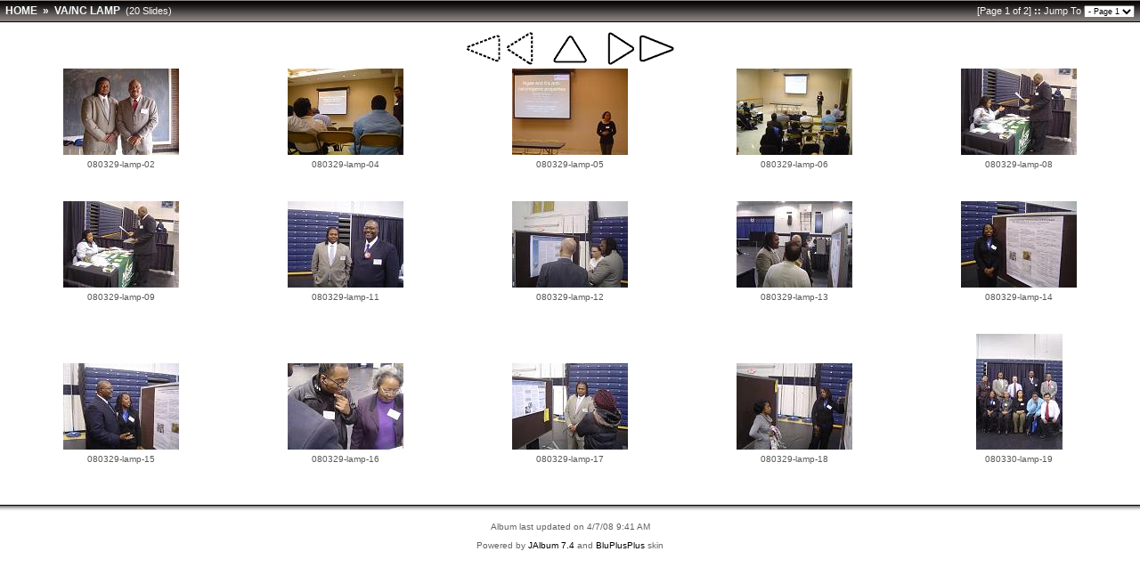

--- FILE ---
content_type: text/html
request_url: http://mmt.cs.ecsu.edu/nia_photo_library/0708/080329lamp/
body_size: 19530
content:





<!doctype html public "-//W3C//DTD HTML 4.01 Transitional//EN" "http://www.w3.org/TR/html4/loose.dtd">
<!-- Generated by JAlbum 7.4 and BluPlusPlus v4.1 -->

<html>
<head>
	<title>VA/NC LAMP - VA/NC LAMP</title>

	<!-- Include Header Common Parts -->
		<meta http-equiv="content-type" content="text/html; charset=UTF-8">
	<meta http-equiv="generator" content="JAlbum 7.4 and BluPlusPlus v4.1">
	<meta name="generator" content="JAlbum 7.4 and BluPlusPlus v4.1">

	<link rel="stylesheet" href="res/styles/white.css" type="text/css">
    <link rel="icon" href="res/favicon.ico" type="image/x-icon">
    <link rel="shortcut icon" href="res/favicon.ico" type="image/x-icon">

	<!-- Common JavaScripts -->
	<script language="javascript" type="text/javascript" src="res/js/common.js"></script>

	

	<!-- Shadow Drawing Support -->
	<script language="javascript" type="text/javascript" src="res/js/shadow.js"></script>

	


	

	

	<!-- Page Setup -->
	<script language="javascript" type="text/javascript">
			


	
	
		
			var nextIndexPageUrl = "index2.html";
			var hasRealNextPage = true;
		
	

	
		
			var prevIndexPageUrl = "index2.html";
			var hasRealPrevPage = false;
		
	

	var parentIndexPageUrl = null;
	
	
	var firstIndexPageUrl = null;
	firstIndexPageUrl = "index.html";
	
	var lastIndexPageUrl = null;
	lastIndexPageUrl = "index2.html";

	var isSlideShow = false;
	var hasMetaData = false;
	var hasNavigationHelpTips = false;


	
	var emptyIconUrl = 'res/empty.gif';
	
	
	
	var saveProtectionMessage = 'You are not allowed to save the images from this album!';


	
	function pageSetup()
	{
		setupActiveElementHandler();

		

		
			initKeyboard();
		

		initPageShadow();
	}

	</script>

	
		<!-- Keyboard & Navigation Support -->
		<script language="javascript" type="text/javascript" src="res/js/keyboard.js"></script>
		<script language="javascript" type="text/javascript" src="res/js/nav-index.js"></script>
	

	
</head>

<body id="body">
	

	

		


	<!-- table for entire slide page -->
	<table width="100%" border="0" cellspacing="0" cellpadding="0">
		<tr>
			<td width="100%" height="100%">
				<!-- table for top path bar -->
								<table class="topbar" width="100%" border="0" cellspacing="0" cellpadding="0">
					<tr>
						<td align="left" nowrap="nowrap">
							<!-- MultiLevel links for index page -->
							<span class="bpppath">
								&nbsp;
								
								
									<a class="path" href="http://nia.ecsu.edu/photoindex.html">HOME</a>
									&nbsp;&#xbb;&nbsp;
								
								<a class="path" href="index.html">VA/NC LAMP</a>
							</span>
							<span class="bppindex">&nbsp;(20 Slides)</span>
						</td>
						<td align="right" nowrap="nowrap">
							&nbsp;
							&nbsp;
							<span class="bppindex">
								
									[Page 1 of 2]
								
								
									<strong>::</strong>&nbsp;Jump To
									<select class="small" onchange="window.location.href = this.options[this.selectedIndex].value">
										<option value="index.html" selected="selected">- Page 1</option>
<option value="index2.html" >- Page 2</option>

									</select>
								
							</span>
							&nbsp;
						</td>
					</tr>
				</table>

			</td>
		</tr>
		<tr>
			<td>
				<!-- table of navigation icons and slide image -->
				
					<table class="index-pagebody" width="100%" border="0" cellspacing="0" cellpadding="0">
				
					
						<tr valign="top">
							<td width="100%">
																<table width="100%" border="0" cellspacing="0" cellpadding="0">
									<tr>
										<td>&nbsp;</td>
										<td width="100%" align="center" nowrap="nowrap">
											<!-- Navigation icons -->
											<img src="res/actions/black/first_disabled.gif" border="0" alt="You have reached the first page"title="You have reached the first page"/>
<img src="res/actions/black/previous_disabled.gif" border="0" alt="You have reached the first page"title="You have reached the first page"/>
&nbsp;&nbsp;&nbsp;&nbsp;
<a href="http://nia.ecsu.edu/photoindex.html" title="HOME"><img src="res/actions/black/up.gif" border="0" alt="HOME"/></a>
&nbsp;&nbsp;&nbsp;&nbsp;
<a href="index2.html" title="Next page"><img src="res/actions/black/next.gif" border="0" alt="Next page"/></a>
<a href="index2.html" title="Last page"><img src="res/actions/black/last.gif" border="0" alt="Last page"/></a>

											
										</td>
										<td align="right" valign="top">
											
												&nbsp;
											
										</td>
									</tr>
								</table>

							</td>
						</tr>
					

					
					

					<tr>
						<td class="topruler"/>
					</tr>

					<tr>
						<td align="center">
							<!-- Start of the thumbnail images -->
							<!-- Iterate through images and produce an index table -->
							
							<table width="100%" border="0" cellspacing="0" cellpadding="0">
							
								
								<tr>
								
									
									
										<td width="20%" valign="bottom" align="center">
											<div><a href="slides/080329-lamp-02.html" title="080329-lamp-02 * 2048 x 1536 * (1.27MB)"><img src="thumbs/080329-lamp-02.JPG" border="0" alt="080329-lamp-02 * 2048 x 1536 * (1.27MB)"  width="130" height="97"/></a></div>


										</td>
									
								
									
									
										<td width="20%" valign="bottom" align="center">
											<div><a href="slides/080329-lamp-04.html" title="080329-lamp-04 * 2048 x 1536 * (1.18MB)"><img src="thumbs/080329-lamp-04.JPG" border="0" alt="080329-lamp-04 * 2048 x 1536 * (1.18MB)"  width="130" height="97"/></a></div>


										</td>
									
								
									
									
										<td width="20%" valign="bottom" align="center">
											<div><a href="slides/080329-lamp-05.html" title="080329-lamp-05 * 2048 x 1536 * (1.1MB)"><img src="thumbs/080329-lamp-05.JPG" border="0" alt="080329-lamp-05 * 2048 x 1536 * (1.1MB)"  width="130" height="97"/></a></div>


										</td>
									
								
									
									
										<td width="20%" valign="bottom" align="center">
											<div><a href="slides/080329-lamp-06.html" title="080329-lamp-06 * 2048 x 1536 * (1.2MB)"><img src="thumbs/080329-lamp-06.JPG" border="0" alt="080329-lamp-06 * 2048 x 1536 * (1.2MB)"  width="130" height="97"/></a></div>


										</td>
									
								
									
									
										<td width="20%" valign="bottom" align="center">
											<div><a href="slides/080329-lamp-08.html" title="080329-lamp-08 * 2048 x 1536 * (1.27MB)"><img src="thumbs/080329-lamp-08.JPG" border="0" alt="080329-lamp-08 * 2048 x 1536 * (1.27MB)"  width="130" height="97"/></a></div>


										</td>
									
								
								</tr>
								
								<tr>
								
									

									<td align="center" valign="top" width="20%">
										<table width="100%" border="0">
											<tr>
												<td width="10">&nbsp;</td>
												<td align="center" valign="top">
													<a href="slides/080329-lamp-02.html" class="note">
														
															080329-lamp-02
														
													</a>

													
												</td>
												<td width="10">&nbsp;</td>
											</tr>
										</table>
									</td>
								
									

									<td align="center" valign="top" width="20%">
										<table width="100%" border="0">
											<tr>
												<td width="10">&nbsp;</td>
												<td align="center" valign="top">
													<a href="slides/080329-lamp-04.html" class="note">
														
															080329-lamp-04
														
													</a>

													
												</td>
												<td width="10">&nbsp;</td>
											</tr>
										</table>
									</td>
								
									

									<td align="center" valign="top" width="20%">
										<table width="100%" border="0">
											<tr>
												<td width="10">&nbsp;</td>
												<td align="center" valign="top">
													<a href="slides/080329-lamp-05.html" class="note">
														
															080329-lamp-05
														
													</a>

													
												</td>
												<td width="10">&nbsp;</td>
											</tr>
										</table>
									</td>
								
									

									<td align="center" valign="top" width="20%">
										<table width="100%" border="0">
											<tr>
												<td width="10">&nbsp;</td>
												<td align="center" valign="top">
													<a href="slides/080329-lamp-06.html" class="note">
														
															080329-lamp-06
														
													</a>

													
												</td>
												<td width="10">&nbsp;</td>
											</tr>
										</table>
									</td>
								
									

									<td align="center" valign="top" width="20%">
										<table width="100%" border="0">
											<tr>
												<td width="10">&nbsp;</td>
												<td align="center" valign="top">
													<a href="slides/080329-lamp-08.html" class="note">
														
															080329-lamp-08
														
													</a>

													
												</td>
												<td width="10">&nbsp;</td>
											</tr>
										</table>
									</td>
								
								</tr>
								<tr>
									<td height="30"/>
								</tr>
							
								
								<tr>
								
									
									
										<td width="20%" valign="bottom" align="center">
											<div><a href="slides/080329-lamp-09.html" title="080329-lamp-09 * 2048 x 1536 * (1.29MB)"><img src="thumbs/080329-lamp-09.JPG" border="0" alt="080329-lamp-09 * 2048 x 1536 * (1.29MB)"  width="130" height="97"/></a></div>


										</td>
									
								
									
									
										<td width="20%" valign="bottom" align="center">
											<div><a href="slides/080329-lamp-11.html" title="080329-lamp-11 * 2048 x 1536 * (1.25MB)"><img src="thumbs/080329-lamp-11.JPG" border="0" alt="080329-lamp-11 * 2048 x 1536 * (1.25MB)"  width="130" height="97"/></a></div>


										</td>
									
								
									
									
										<td width="20%" valign="bottom" align="center">
											<div><a href="slides/080329-lamp-12.html" title="080329-lamp-12 * 2048 x 1536 * (1.29MB)"><img src="thumbs/080329-lamp-12.JPG" border="0" alt="080329-lamp-12 * 2048 x 1536 * (1.29MB)"  width="130" height="97"/></a></div>


										</td>
									
								
									
									
										<td width="20%" valign="bottom" align="center">
											<div><a href="slides/080329-lamp-13.html" title="080329-lamp-13 * 2048 x 1536 * (1.29MB)"><img src="thumbs/080329-lamp-13.JPG" border="0" alt="080329-lamp-13 * 2048 x 1536 * (1.29MB)"  width="130" height="97"/></a></div>


										</td>
									
								
									
									
										<td width="20%" valign="bottom" align="center">
											<div><a href="slides/080329-lamp-14.html" title="080329-lamp-14 * 2048 x 1536 * (1.18MB)"><img src="thumbs/080329-lamp-14.JPG" border="0" alt="080329-lamp-14 * 2048 x 1536 * (1.18MB)"  width="130" height="97"/></a></div>


										</td>
									
								
								</tr>
								
								<tr>
								
									

									<td align="center" valign="top" width="20%">
										<table width="100%" border="0">
											<tr>
												<td width="10">&nbsp;</td>
												<td align="center" valign="top">
													<a href="slides/080329-lamp-09.html" class="note">
														
															080329-lamp-09
														
													</a>

													
												</td>
												<td width="10">&nbsp;</td>
											</tr>
										</table>
									</td>
								
									

									<td align="center" valign="top" width="20%">
										<table width="100%" border="0">
											<tr>
												<td width="10">&nbsp;</td>
												<td align="center" valign="top">
													<a href="slides/080329-lamp-11.html" class="note">
														
															080329-lamp-11
														
													</a>

													
												</td>
												<td width="10">&nbsp;</td>
											</tr>
										</table>
									</td>
								
									

									<td align="center" valign="top" width="20%">
										<table width="100%" border="0">
											<tr>
												<td width="10">&nbsp;</td>
												<td align="center" valign="top">
													<a href="slides/080329-lamp-12.html" class="note">
														
															080329-lamp-12
														
													</a>

													
												</td>
												<td width="10">&nbsp;</td>
											</tr>
										</table>
									</td>
								
									

									<td align="center" valign="top" width="20%">
										<table width="100%" border="0">
											<tr>
												<td width="10">&nbsp;</td>
												<td align="center" valign="top">
													<a href="slides/080329-lamp-13.html" class="note">
														
															080329-lamp-13
														
													</a>

													
												</td>
												<td width="10">&nbsp;</td>
											</tr>
										</table>
									</td>
								
									

									<td align="center" valign="top" width="20%">
										<table width="100%" border="0">
											<tr>
												<td width="10">&nbsp;</td>
												<td align="center" valign="top">
													<a href="slides/080329-lamp-14.html" class="note">
														
															080329-lamp-14
														
													</a>

													
												</td>
												<td width="10">&nbsp;</td>
											</tr>
										</table>
									</td>
								
								</tr>
								<tr>
									<td height="30"/>
								</tr>
							
								
								<tr>
								
									
									
										<td width="20%" valign="bottom" align="center">
											<div><a href="slides/080329-lamp-15.html" title="080329-lamp-15 * 2048 x 1536 * (1.21MB)"><img src="thumbs/080329-lamp-15.JPG" border="0" alt="080329-lamp-15 * 2048 x 1536 * (1.21MB)"  width="130" height="97"/></a></div>


										</td>
									
								
									
									
										<td width="20%" valign="bottom" align="center">
											<div><a href="slides/080329-lamp-16.html" title="080329-lamp-16 * 2048 x 1536 * (1.36MB)"><img src="thumbs/080329-lamp-16.JPG" border="0" alt="080329-lamp-16 * 2048 x 1536 * (1.36MB)"  width="130" height="97"/></a></div>


										</td>
									
								
									
									
										<td width="20%" valign="bottom" align="center">
											<div><a href="slides/080329-lamp-17.html" title="080329-lamp-17 * 2048 x 1536 * (1.24MB)"><img src="thumbs/080329-lamp-17.JPG" border="0" alt="080329-lamp-17 * 2048 x 1536 * (1.24MB)"  width="130" height="97"/></a></div>


										</td>
									
								
									
									
										<td width="20%" valign="bottom" align="center">
											<div><a href="slides/080329-lamp-18.html" title="080329-lamp-18 * 2048 x 1536 * (1.18MB)"><img src="thumbs/080329-lamp-18.JPG" border="0" alt="080329-lamp-18 * 2048 x 1536 * (1.18MB)"  width="130" height="97"/></a></div>


										</td>
									
								
									
									
										<td width="20%" valign="bottom" align="center">
											<div><a href="slides/080330-lamp-19.html" title="080330-lamp-19 * 1536 x 2048 * (1.31MB)"><img src="thumbs/080330-lamp-19.JPG" border="0" alt="080330-lamp-19 * 1536 x 2048 * (1.31MB)"  width="97" height="130"/></a></div>


										</td>
									
								
								</tr>
								
								<tr>
								
									

									<td align="center" valign="top" width="20%">
										<table width="100%" border="0">
											<tr>
												<td width="10">&nbsp;</td>
												<td align="center" valign="top">
													<a href="slides/080329-lamp-15.html" class="note">
														
															080329-lamp-15
														
													</a>

													
												</td>
												<td width="10">&nbsp;</td>
											</tr>
										</table>
									</td>
								
									

									<td align="center" valign="top" width="20%">
										<table width="100%" border="0">
											<tr>
												<td width="10">&nbsp;</td>
												<td align="center" valign="top">
													<a href="slides/080329-lamp-16.html" class="note">
														
															080329-lamp-16
														
													</a>

													
												</td>
												<td width="10">&nbsp;</td>
											</tr>
										</table>
									</td>
								
									

									<td align="center" valign="top" width="20%">
										<table width="100%" border="0">
											<tr>
												<td width="10">&nbsp;</td>
												<td align="center" valign="top">
													<a href="slides/080329-lamp-17.html" class="note">
														
															080329-lamp-17
														
													</a>

													
												</td>
												<td width="10">&nbsp;</td>
											</tr>
										</table>
									</td>
								
									

									<td align="center" valign="top" width="20%">
										<table width="100%" border="0">
											<tr>
												<td width="10">&nbsp;</td>
												<td align="center" valign="top">
													<a href="slides/080329-lamp-18.html" class="note">
														
															080329-lamp-18
														
													</a>

													
												</td>
												<td width="10">&nbsp;</td>
											</tr>
										</table>
									</td>
								
									

									<td align="center" valign="top" width="20%">
										<table width="100%" border="0">
											<tr>
												<td width="10">&nbsp;</td>
												<td align="center" valign="top">
													<a href="slides/080330-lamp-19.html" class="note">
														
															080330-lamp-19
														
													</a>

													
												</td>
												<td width="10">&nbsp;</td>
											</tr>
										</table>
									</td>
								
								</tr>
								<tr>
									<td height="30"/>
								</tr>
							
							</table>
						</td>
					</tr>

					<tr>
						<td class="bottomruler"/>
					</tr>

					
						
						
					

					

					
				</table>
			</td>
		</tr>
		<tr>
			<td>
				<!-- Page footer -->
								<table width="100%" border="0" cellspacing="0" cellpadding="0">
					<tr>
						<td width="100%" valign="top"><span class="shadow" id="page_bottom_shadow"></span></td>
					</tr>
					
					
					<tr>
						<td height="10" width="100%"/>
					</tr>
					<tr>
						<td align="center" width="100%">
							<span class="bppfooter">
								Album last updated on 4/7/08 9:41 AM
							</span>
						</td>
					</tr>
					<tr>
						<td height="5" width="100%"/>
					</tr>
					<tr>
						<td align="center" width="100%">
							<span class="bppfooter">
								Powered by <a href="http://jalbum.net" class="footer" target="_blank">JAlbum 7.4</a> and
								<a href="http://bluplusplus.armondavanes.com" class="footer" target="_blank">BluPlusPlus</a> skin
							</span>
						</td>
					</tr>
					
					
				</table>

			</td>
		</tr>
	</table>

	<script language="javascript" type="text/javascript">pageSetup();</script>
</body>
</html>

--- FILE ---
content_type: text/css
request_url: http://mmt.cs.ecsu.edu/nia_photo_library/0708/080329lamp/res/styles/white.css
body_size: 5758
content:
/* Combined style sheet for the index pages and the slide pages. */

/* Style for all bodies and to control the margin on top. */
body {
	font-family: Verdana, Arial, Helvetica, sans-serif;
	font-size: 11px;
	font-weight: normal;
	line-height: 16px;
	color: #636363;
	margin: 0px;
	padding: 0px;
	background-color: #FFFFFF;
}

html {
	scrollbar-face-color: #ACC2E3;
	scrollbar-highlight-color: #F7F7F7;
	scrollbar-shadow-color: #F7F7F7;
	scrollbar-3dlight-color: #ACC2E3;
	scrollbar-arrow-color: #F7F7F7;
	scrollbar-track-color: #F7F7F7;
	scrollbar-darkshadow-color: #ACC2E3;
	scrollbar-base-color: #F7F7F7;
	overflow-x: auto;
	/*overflow-y: auto;*/
}

/* Style for the Top bar */
.topbar {
	background-color: #6595D6;
	background-image: url(../topbars/black/classic.gif);
	background-repeat: repeat-x;
	height: 25px;
}

/* Style for the Top ruler */
.topruler {
	height: 0px;
}

/* Style for the Bottom ruler */
.bottomruler {
	height: 0px;
}

/* Style for the Image/Folder Path Information */
.bpppath {
	font-size: 12px;
	font-weight: bold;
	color: #FAFAFA;
}

/* Style for the Image/Folder Index Information */
.bppindex {
	color: #FAFAFA;
}

/* Style for the Header */
.bppheader {
	color: #636363;
}

/* Style for the Footer */
.bppfooter {
	color: #636363;
	font-size: 10px;
}

/* Style for the Page Bottom Shadow */
.shadow {
	visibility: visible;
}

/* Style for the page body */
.index-pagebody, .slide-pagebody, .original-slide-pagebody {
	background-color: #FFFFFF;
	padding: 10px;
}

/* Style for the Image Comment */
.comment {
	color: #252525;
	font-size: 10px;
}

.commentheader {
	vertical-align: top;
	font-weight: bold;
	color: black;
	margin-right: 10px;
}

/* Style for any note/comment */
.note {
	color: #585858;
	font-size: 10px;
}

/* Style for help-tips statusbar */
.statusbar1, .statusbar2 {
	color: #585858;
	font-size: 10px;
	text-align: center;
	margin-top: 10px;
}

/* Style for photographic meta information */
.photometainfo {
	position: absolute;
	left: 75px;
	top: 100px;
	z-index: 1;
	background-color: #FFFFCC;
	color: #999999;
	visibility: hidden;
	border: 1px dashed #000000;
	padding: 5px 5px 5px 5px;
}

.metainfo-header {
	font-weight: bold;
}

.metainfo-name {
}

.metainfo-value {
    font-style: italic;
}

/* Style for help tips */
.help {
	position: absolute;
	right: 40px;
	top: 80px;
	z-index: 1;
	background-color: #FFFFCC;
	color: #999999;
	visibility: hidden;
	border: 1px dashed #000000;
	padding: 5px 5px 5px 5px;
}

.small {
	font-family: Verdana, Arial, Helvetica, sans-serif;
	font-size: 9px;
	font-weight: normal;
}

/* Style for server side error messages */
.errorbox {
	background-color: #fcc;
    border: 1px solid #c00;
    padding: 5px;
    margin: 10px 0px 10px 0px;
}

.errormessage {
	color: #c00;
}

/* Style for remarks */
.remarksheader {
	font-size: 14px;
	font-weight: bold;
	font-family: Arial, sans-serif;
    padding: 3px 0px 2px 0px;
    margin: 8px 4px 2px 0px;
	color: #003366;
	border-bottom: 1px solid #3c78b5;
}

.remarksbody {
 	width: 80%;
 	visibility: hidden;
 	display: none;
}

.remarksinput {
	border: 1px solid #ddd;
	padding: 10px;
	margin: 5px 1px 5px 1px;
	background-color: #f0f0f0;
 	width: 70%;
}

.remarksadmin {
	border: 1px dashed #3c78b5;
	padding: 10px;
	margin: 5px 0px 10px 0px;
/*	width: 95%; RAC!! deleted*/
	background-color: #f0f0f0;
}

.remarksadminheader {
	margin: 0px 20px 0px 0px;
	font-size: 12px; /*RAC!! added*/
	font-weight: bold;
	vertical-align: super;
}

.remarkbox {
	padding: 5px 10px 5px 10px;
    margin: 5px 0px 5px 0px;
    border: 1px #bbb solid;
}

.remarkblock {
	margin: 0px 0px 10px 0px;
	color: #3561A2;
}

.remarksource {
	font-family: Verdana, Arial, Helvetica, sans-serif;
	font-size: 9px;
	color: #666666;
 	width: 98%;
}

.remarkstatusbox {
    border: 1px dashed red;
	background-color: #f0f0f0;
    font-size: 11px;
	font-style: italic;
    padding: 10px 5px 10px 5px;
    margin: 5px 0px 5px 0px;
}
/*RAC!! added*/
.remarksadminbuttons {
	font-family: Verdana, Arial, Helvetica, sans-serif;
	font-size: 11px;
	font-weight: bold;
	color: #3561A2;
	border-style: outset;
	margin: 1px;
	padding: 1px;
	width: 15em;
}
/*RAC!! added*/
.remarksadmindropdown {
	font-family: Verdana, Arial, Helvetica, sans-serif;
	font-size: 11px;
	font-weight: bold;
	color: #3561A2;
	margin: 1px;
	padding: 1px;
	width: 30em;
}

/* Custom link styles */
a:active {
	text-decoration: none;
	color: black;
}

a:visited {
	text-decoration: none;
	color: black;
}

a:link {
	text-decoration: none;
	color: black;
}

a.footer:active {
	text-decoration: none;
	color: black;
}

a.footer:visited {
	text-decoration: none;
	color: black;
}

a.footer:link {
	text-decoration: none;
	color: black;
}

a.note:active {
	text-decoration: none;
	color: #585858;
}

a.note:visited {
	text-decoration: none;
	color: #585858;
}

a.note:link {
	text-decoration: none;
	color: #585858;
}

a.path:active {
	text-decoration: none;
	font-size: 12px;
	font-weight: bold;
	color: #FAFAFA;
}

a.path:visited {
	text-decoration: none;
	font-size: 12px;
	font-weight: bold;
	color: #FAFAFA;
}

a.path:link {
	text-decoration: none;
	font-size: 12px;
	font-weight: bold;
	color: #FAFAFA;
}

a:hover {
	text-decoration: none;
	color: red;
}

a.footer:hover {
	text-decoration: none;
	color: red;
}

a.note:hover {
	text-decoration: none;
	color: red;
}

a.path:hover {
	text-decoration: underline;
	font-size: 12px;
	font-weight: bold;
	color: #FAFAFA;
}


--- FILE ---
content_type: application/javascript
request_url: http://mmt.cs.ecsu.edu/nia_photo_library/0708/080329lamp/res/js/nav-index.js
body_size: 482
content:
///// JavaScript Navigation for index /////

// Variables from setup-index.js: nextIndexPageUrl, prevIndexPageUrl, parentIndexPageUrl, firstIndexPageUrl, lastIndexPageUrl 

function nextPage() 
{
	gotoUrl( nextIndexPageUrl );
}

function prevPage() 
{
	gotoUrl( prevIndexPageUrl );
}

function upPage() 
{
	gotoUrl( parentIndexPageUrl );
}

function firstPage() 
{
	gotoUrl( firstIndexPageUrl );
}

function lastPage() 
{
	gotoUrl( lastIndexPageUrl );
}
